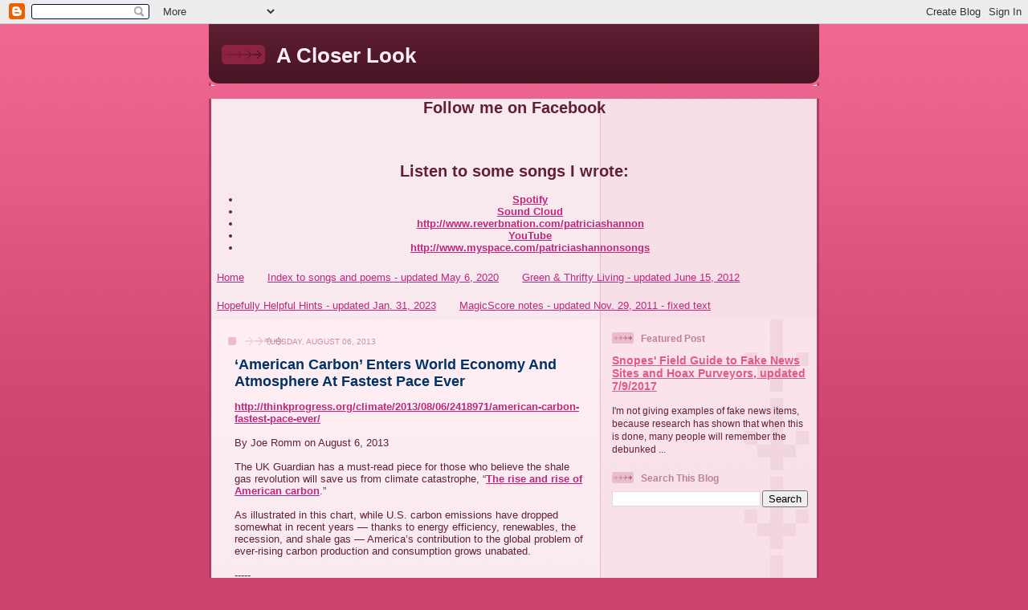

--- FILE ---
content_type: text/html; charset=UTF-8
request_url: https://patriciashannon.blogspot.com/b/stats?style=BLACK_TRANSPARENT&timeRange=ALL_TIME&token=APq4FmC5ndxZhogF2d248wobMR1URqNQOJzr7GLA0jKsOcDKNYwtE8w3D68C1alkB5vfBaJtrsk6_ZMpJgJ1L4PRX6qquNqQlw
body_size: -21
content:
{"total":4563892,"sparklineOptions":{"backgroundColor":{"fillOpacity":0.1,"fill":"#000000"},"series":[{"areaOpacity":0.3,"color":"#202020"}]},"sparklineData":[[0,3],[1,2],[2,2],[3,76],[4,13],[5,6],[6,5],[7,2],[8,1],[9,4],[10,4],[11,3],[12,6],[13,4],[14,3],[15,4],[16,5],[17,8],[18,16],[19,26],[20,39],[21,100],[22,46],[23,41],[24,11],[25,51],[26,10],[27,9],[28,12],[29,17]],"nextTickMs":13584}

--- FILE ---
content_type: text/html; charset=utf-8
request_url: https://www.google.com/recaptcha/api2/aframe
body_size: 267
content:
<!DOCTYPE HTML><html><head><meta http-equiv="content-type" content="text/html; charset=UTF-8"></head><body><script nonce="f1Wl7DUZVX6xPufe0OcerA">/** Anti-fraud and anti-abuse applications only. See google.com/recaptcha */ try{var clients={'sodar':'https://pagead2.googlesyndication.com/pagead/sodar?'};window.addEventListener("message",function(a){try{if(a.source===window.parent){var b=JSON.parse(a.data);var c=clients[b['id']];if(c){var d=document.createElement('img');d.src=c+b['params']+'&rc='+(localStorage.getItem("rc::a")?sessionStorage.getItem("rc::b"):"");window.document.body.appendChild(d);sessionStorage.setItem("rc::e",parseInt(sessionStorage.getItem("rc::e")||0)+1);localStorage.setItem("rc::h",'1768660997323');}}}catch(b){}});window.parent.postMessage("_grecaptcha_ready", "*");}catch(b){}</script></body></html>